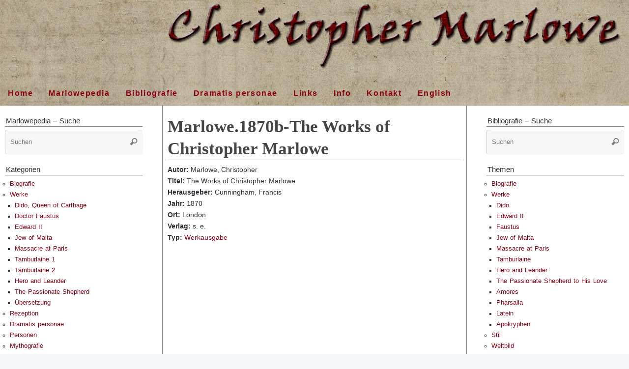

--- FILE ---
content_type: text/html; charset=UTF-8
request_url: https://marlowe.at/literatur/marlowe-1870b-the-works-of-christopher-marlowe/
body_size: 16274
content:
<!DOCTYPE html>
<html lang="de" prefix="og: https://ogp.me/ns#">
<head>
<meta name="viewport" content="width=device-width, user-scalable=yes, initial-scale=1.0, minimum-scale=1.0, maximum-scale=3.0">
<meta http-equiv="Content-Type" content="text/html; charset=UTF-8" />
<link rel="profile" href="http://gmpg.org/xfn/11" />
<link rel="pingback" href="https://marlowe.at/xmlrpc.php" />

<!-- Suchmaschinen-Optimierung durch Rank Math PRO - https://rankmath.com/ -->
<title>Marlowe, Christopher. The Works of Christopher Marlowe. Edited by Francis Cunningham, s. e., 1870.</title>
<meta name="description" content="Marlowe, Christopher. The Works of Christopher Marlowe. Edited by Francis Cunningham, s. e., 1870."/>
<meta name="robots" content="follow, index, max-snippet:-1, max-video-preview:-1, max-image-preview:large"/>
<link rel="canonical" href="https://marlowe.at/literatur/marlowe-1870b-the-works-of-christopher-marlowe/" />
<meta property="og:locale" content="de_DE" />
<meta property="og:type" content="article" />
<meta property="og:title" content="Marlowe, Christopher. The Works of Christopher Marlowe. Edited by Francis Cunningham, s. e., 1870." />
<meta property="og:description" content="Marlowe, Christopher. The Works of Christopher Marlowe. Edited by Francis Cunningham, s. e., 1870." />
<meta property="og:url" content="https://marlowe.at/literatur/marlowe-1870b-the-works-of-christopher-marlowe/" />
<meta property="og:site_name" content="Christopher Marlowe - Leben - Werk - Bibliografie" />
<meta name="twitter:card" content="summary_large_image" />
<meta name="twitter:title" content="Marlowe, Christopher. The Works of Christopher Marlowe. Edited by Francis Cunningham, s. e., 1870." />
<meta name="twitter:description" content="Marlowe, Christopher. The Works of Christopher Marlowe. Edited by Francis Cunningham, s. e., 1870." />
<!-- /Rank Math WordPress SEO Plugin -->

<link rel="alternate" type="application/rss+xml" title="Christopher Marlowe &raquo; Feed" href="https://marlowe.at/feed/" />
<link rel="alternate" type="application/rss+xml" title="Christopher Marlowe &raquo; Kommentar-Feed" href="https://marlowe.at/comments/feed/" />
<script type="text/javascript" id="wpp-js" src="https://marlowe.at/wp-content/plugins/wordpress-popular-posts/assets/js/wpp.min.js?ver=7.3.6" data-sampling="0" data-sampling-rate="100" data-api-url="https://marlowe.at/wp-json/wordpress-popular-posts" data-post-id="13752" data-token="b39717bc09" data-lang="0" data-debug="0"></script>
<link rel="alternate" type="application/rss+xml" title="Christopher Marlowe &raquo; Kommentar-Feed zu Marlowe.1870b-The Works of Christopher Marlowe" href="https://marlowe.at/literatur/marlowe-1870b-the-works-of-christopher-marlowe/feed/" />
<link rel="alternate" title="oEmbed (JSON)" type="application/json+oembed" href="https://marlowe.at/wp-json/oembed/1.0/embed?url=https%3A%2F%2Fmarlowe.at%2Fliteratur%2Fmarlowe-1870b-the-works-of-christopher-marlowe%2F" />
<link rel="alternate" title="oEmbed (XML)" type="text/xml+oembed" href="https://marlowe.at/wp-json/oembed/1.0/embed?url=https%3A%2F%2Fmarlowe.at%2Fliteratur%2Fmarlowe-1870b-the-works-of-christopher-marlowe%2F&#038;format=xml" />
<style id='wp-img-auto-sizes-contain-inline-css' type='text/css'>
img:is([sizes=auto i],[sizes^="auto," i]){contain-intrinsic-size:3000px 1500px}
/*# sourceURL=wp-img-auto-sizes-contain-inline-css */
</style>
<style id='wp-emoji-styles-inline-css' type='text/css'>

	img.wp-smiley, img.emoji {
		display: inline !important;
		border: none !important;
		box-shadow: none !important;
		height: 1em !important;
		width: 1em !important;
		margin: 0 0.07em !important;
		vertical-align: -0.1em !important;
		background: none !important;
		padding: 0 !important;
	}
/*# sourceURL=wp-emoji-styles-inline-css */
</style>
<style id='wp-block-library-inline-css' type='text/css'>
:root{--wp-block-synced-color:#7a00df;--wp-block-synced-color--rgb:122,0,223;--wp-bound-block-color:var(--wp-block-synced-color);--wp-editor-canvas-background:#ddd;--wp-admin-theme-color:#007cba;--wp-admin-theme-color--rgb:0,124,186;--wp-admin-theme-color-darker-10:#006ba1;--wp-admin-theme-color-darker-10--rgb:0,107,160.5;--wp-admin-theme-color-darker-20:#005a87;--wp-admin-theme-color-darker-20--rgb:0,90,135;--wp-admin-border-width-focus:2px}@media (min-resolution:192dpi){:root{--wp-admin-border-width-focus:1.5px}}.wp-element-button{cursor:pointer}:root .has-very-light-gray-background-color{background-color:#eee}:root .has-very-dark-gray-background-color{background-color:#313131}:root .has-very-light-gray-color{color:#eee}:root .has-very-dark-gray-color{color:#313131}:root .has-vivid-green-cyan-to-vivid-cyan-blue-gradient-background{background:linear-gradient(135deg,#00d084,#0693e3)}:root .has-purple-crush-gradient-background{background:linear-gradient(135deg,#34e2e4,#4721fb 50%,#ab1dfe)}:root .has-hazy-dawn-gradient-background{background:linear-gradient(135deg,#faaca8,#dad0ec)}:root .has-subdued-olive-gradient-background{background:linear-gradient(135deg,#fafae1,#67a671)}:root .has-atomic-cream-gradient-background{background:linear-gradient(135deg,#fdd79a,#004a59)}:root .has-nightshade-gradient-background{background:linear-gradient(135deg,#330968,#31cdcf)}:root .has-midnight-gradient-background{background:linear-gradient(135deg,#020381,#2874fc)}:root{--wp--preset--font-size--normal:16px;--wp--preset--font-size--huge:42px}.has-regular-font-size{font-size:1em}.has-larger-font-size{font-size:2.625em}.has-normal-font-size{font-size:var(--wp--preset--font-size--normal)}.has-huge-font-size{font-size:var(--wp--preset--font-size--huge)}.has-text-align-center{text-align:center}.has-text-align-left{text-align:left}.has-text-align-right{text-align:right}.has-fit-text{white-space:nowrap!important}#end-resizable-editor-section{display:none}.aligncenter{clear:both}.items-justified-left{justify-content:flex-start}.items-justified-center{justify-content:center}.items-justified-right{justify-content:flex-end}.items-justified-space-between{justify-content:space-between}.screen-reader-text{border:0;clip-path:inset(50%);height:1px;margin:-1px;overflow:hidden;padding:0;position:absolute;width:1px;word-wrap:normal!important}.screen-reader-text:focus{background-color:#ddd;clip-path:none;color:#444;display:block;font-size:1em;height:auto;left:5px;line-height:normal;padding:15px 23px 14px;text-decoration:none;top:5px;width:auto;z-index:100000}html :where(.has-border-color){border-style:solid}html :where([style*=border-top-color]){border-top-style:solid}html :where([style*=border-right-color]){border-right-style:solid}html :where([style*=border-bottom-color]){border-bottom-style:solid}html :where([style*=border-left-color]){border-left-style:solid}html :where([style*=border-width]){border-style:solid}html :where([style*=border-top-width]){border-top-style:solid}html :where([style*=border-right-width]){border-right-style:solid}html :where([style*=border-bottom-width]){border-bottom-style:solid}html :where([style*=border-left-width]){border-left-style:solid}html :where(img[class*=wp-image-]){height:auto;max-width:100%}:where(figure){margin:0 0 1em}html :where(.is-position-sticky){--wp-admin--admin-bar--position-offset:var(--wp-admin--admin-bar--height,0px)}@media screen and (max-width:600px){html :where(.is-position-sticky){--wp-admin--admin-bar--position-offset:0px}}

/*# sourceURL=wp-block-library-inline-css */
</style><style id='global-styles-inline-css' type='text/css'>
:root{--wp--preset--aspect-ratio--square: 1;--wp--preset--aspect-ratio--4-3: 4/3;--wp--preset--aspect-ratio--3-4: 3/4;--wp--preset--aspect-ratio--3-2: 3/2;--wp--preset--aspect-ratio--2-3: 2/3;--wp--preset--aspect-ratio--16-9: 16/9;--wp--preset--aspect-ratio--9-16: 9/16;--wp--preset--color--black: #000000;--wp--preset--color--cyan-bluish-gray: #abb8c3;--wp--preset--color--white: #ffffff;--wp--preset--color--pale-pink: #f78da7;--wp--preset--color--vivid-red: #cf2e2e;--wp--preset--color--luminous-vivid-orange: #ff6900;--wp--preset--color--luminous-vivid-amber: #fcb900;--wp--preset--color--light-green-cyan: #7bdcb5;--wp--preset--color--vivid-green-cyan: #00d084;--wp--preset--color--pale-cyan-blue: #8ed1fc;--wp--preset--color--vivid-cyan-blue: #0693e3;--wp--preset--color--vivid-purple: #9b51e0;--wp--preset--gradient--vivid-cyan-blue-to-vivid-purple: linear-gradient(135deg,rgb(6,147,227) 0%,rgb(155,81,224) 100%);--wp--preset--gradient--light-green-cyan-to-vivid-green-cyan: linear-gradient(135deg,rgb(122,220,180) 0%,rgb(0,208,130) 100%);--wp--preset--gradient--luminous-vivid-amber-to-luminous-vivid-orange: linear-gradient(135deg,rgb(252,185,0) 0%,rgb(255,105,0) 100%);--wp--preset--gradient--luminous-vivid-orange-to-vivid-red: linear-gradient(135deg,rgb(255,105,0) 0%,rgb(207,46,46) 100%);--wp--preset--gradient--very-light-gray-to-cyan-bluish-gray: linear-gradient(135deg,rgb(238,238,238) 0%,rgb(169,184,195) 100%);--wp--preset--gradient--cool-to-warm-spectrum: linear-gradient(135deg,rgb(74,234,220) 0%,rgb(151,120,209) 20%,rgb(207,42,186) 40%,rgb(238,44,130) 60%,rgb(251,105,98) 80%,rgb(254,248,76) 100%);--wp--preset--gradient--blush-light-purple: linear-gradient(135deg,rgb(255,206,236) 0%,rgb(152,150,240) 100%);--wp--preset--gradient--blush-bordeaux: linear-gradient(135deg,rgb(254,205,165) 0%,rgb(254,45,45) 50%,rgb(107,0,62) 100%);--wp--preset--gradient--luminous-dusk: linear-gradient(135deg,rgb(255,203,112) 0%,rgb(199,81,192) 50%,rgb(65,88,208) 100%);--wp--preset--gradient--pale-ocean: linear-gradient(135deg,rgb(255,245,203) 0%,rgb(182,227,212) 50%,rgb(51,167,181) 100%);--wp--preset--gradient--electric-grass: linear-gradient(135deg,rgb(202,248,128) 0%,rgb(113,206,126) 100%);--wp--preset--gradient--midnight: linear-gradient(135deg,rgb(2,3,129) 0%,rgb(40,116,252) 100%);--wp--preset--font-size--small: 13px;--wp--preset--font-size--medium: 20px;--wp--preset--font-size--large: 36px;--wp--preset--font-size--x-large: 42px;--wp--preset--spacing--20: 0.44rem;--wp--preset--spacing--30: 0.67rem;--wp--preset--spacing--40: 1rem;--wp--preset--spacing--50: 1.5rem;--wp--preset--spacing--60: 2.25rem;--wp--preset--spacing--70: 3.38rem;--wp--preset--spacing--80: 5.06rem;--wp--preset--shadow--natural: 6px 6px 9px rgba(0, 0, 0, 0.2);--wp--preset--shadow--deep: 12px 12px 50px rgba(0, 0, 0, 0.4);--wp--preset--shadow--sharp: 6px 6px 0px rgba(0, 0, 0, 0.2);--wp--preset--shadow--outlined: 6px 6px 0px -3px rgb(255, 255, 255), 6px 6px rgb(0, 0, 0);--wp--preset--shadow--crisp: 6px 6px 0px rgb(0, 0, 0);}:where(.is-layout-flex){gap: 0.5em;}:where(.is-layout-grid){gap: 0.5em;}body .is-layout-flex{display: flex;}.is-layout-flex{flex-wrap: wrap;align-items: center;}.is-layout-flex > :is(*, div){margin: 0;}body .is-layout-grid{display: grid;}.is-layout-grid > :is(*, div){margin: 0;}:where(.wp-block-columns.is-layout-flex){gap: 2em;}:where(.wp-block-columns.is-layout-grid){gap: 2em;}:where(.wp-block-post-template.is-layout-flex){gap: 1.25em;}:where(.wp-block-post-template.is-layout-grid){gap: 1.25em;}.has-black-color{color: var(--wp--preset--color--black) !important;}.has-cyan-bluish-gray-color{color: var(--wp--preset--color--cyan-bluish-gray) !important;}.has-white-color{color: var(--wp--preset--color--white) !important;}.has-pale-pink-color{color: var(--wp--preset--color--pale-pink) !important;}.has-vivid-red-color{color: var(--wp--preset--color--vivid-red) !important;}.has-luminous-vivid-orange-color{color: var(--wp--preset--color--luminous-vivid-orange) !important;}.has-luminous-vivid-amber-color{color: var(--wp--preset--color--luminous-vivid-amber) !important;}.has-light-green-cyan-color{color: var(--wp--preset--color--light-green-cyan) !important;}.has-vivid-green-cyan-color{color: var(--wp--preset--color--vivid-green-cyan) !important;}.has-pale-cyan-blue-color{color: var(--wp--preset--color--pale-cyan-blue) !important;}.has-vivid-cyan-blue-color{color: var(--wp--preset--color--vivid-cyan-blue) !important;}.has-vivid-purple-color{color: var(--wp--preset--color--vivid-purple) !important;}.has-black-background-color{background-color: var(--wp--preset--color--black) !important;}.has-cyan-bluish-gray-background-color{background-color: var(--wp--preset--color--cyan-bluish-gray) !important;}.has-white-background-color{background-color: var(--wp--preset--color--white) !important;}.has-pale-pink-background-color{background-color: var(--wp--preset--color--pale-pink) !important;}.has-vivid-red-background-color{background-color: var(--wp--preset--color--vivid-red) !important;}.has-luminous-vivid-orange-background-color{background-color: var(--wp--preset--color--luminous-vivid-orange) !important;}.has-luminous-vivid-amber-background-color{background-color: var(--wp--preset--color--luminous-vivid-amber) !important;}.has-light-green-cyan-background-color{background-color: var(--wp--preset--color--light-green-cyan) !important;}.has-vivid-green-cyan-background-color{background-color: var(--wp--preset--color--vivid-green-cyan) !important;}.has-pale-cyan-blue-background-color{background-color: var(--wp--preset--color--pale-cyan-blue) !important;}.has-vivid-cyan-blue-background-color{background-color: var(--wp--preset--color--vivid-cyan-blue) !important;}.has-vivid-purple-background-color{background-color: var(--wp--preset--color--vivid-purple) !important;}.has-black-border-color{border-color: var(--wp--preset--color--black) !important;}.has-cyan-bluish-gray-border-color{border-color: var(--wp--preset--color--cyan-bluish-gray) !important;}.has-white-border-color{border-color: var(--wp--preset--color--white) !important;}.has-pale-pink-border-color{border-color: var(--wp--preset--color--pale-pink) !important;}.has-vivid-red-border-color{border-color: var(--wp--preset--color--vivid-red) !important;}.has-luminous-vivid-orange-border-color{border-color: var(--wp--preset--color--luminous-vivid-orange) !important;}.has-luminous-vivid-amber-border-color{border-color: var(--wp--preset--color--luminous-vivid-amber) !important;}.has-light-green-cyan-border-color{border-color: var(--wp--preset--color--light-green-cyan) !important;}.has-vivid-green-cyan-border-color{border-color: var(--wp--preset--color--vivid-green-cyan) !important;}.has-pale-cyan-blue-border-color{border-color: var(--wp--preset--color--pale-cyan-blue) !important;}.has-vivid-cyan-blue-border-color{border-color: var(--wp--preset--color--vivid-cyan-blue) !important;}.has-vivid-purple-border-color{border-color: var(--wp--preset--color--vivid-purple) !important;}.has-vivid-cyan-blue-to-vivid-purple-gradient-background{background: var(--wp--preset--gradient--vivid-cyan-blue-to-vivid-purple) !important;}.has-light-green-cyan-to-vivid-green-cyan-gradient-background{background: var(--wp--preset--gradient--light-green-cyan-to-vivid-green-cyan) !important;}.has-luminous-vivid-amber-to-luminous-vivid-orange-gradient-background{background: var(--wp--preset--gradient--luminous-vivid-amber-to-luminous-vivid-orange) !important;}.has-luminous-vivid-orange-to-vivid-red-gradient-background{background: var(--wp--preset--gradient--luminous-vivid-orange-to-vivid-red) !important;}.has-very-light-gray-to-cyan-bluish-gray-gradient-background{background: var(--wp--preset--gradient--very-light-gray-to-cyan-bluish-gray) !important;}.has-cool-to-warm-spectrum-gradient-background{background: var(--wp--preset--gradient--cool-to-warm-spectrum) !important;}.has-blush-light-purple-gradient-background{background: var(--wp--preset--gradient--blush-light-purple) !important;}.has-blush-bordeaux-gradient-background{background: var(--wp--preset--gradient--blush-bordeaux) !important;}.has-luminous-dusk-gradient-background{background: var(--wp--preset--gradient--luminous-dusk) !important;}.has-pale-ocean-gradient-background{background: var(--wp--preset--gradient--pale-ocean) !important;}.has-electric-grass-gradient-background{background: var(--wp--preset--gradient--electric-grass) !important;}.has-midnight-gradient-background{background: var(--wp--preset--gradient--midnight) !important;}.has-small-font-size{font-size: var(--wp--preset--font-size--small) !important;}.has-medium-font-size{font-size: var(--wp--preset--font-size--medium) !important;}.has-large-font-size{font-size: var(--wp--preset--font-size--large) !important;}.has-x-large-font-size{font-size: var(--wp--preset--font-size--x-large) !important;}
/*# sourceURL=global-styles-inline-css */
</style>

<style id='classic-theme-styles-inline-css' type='text/css'>
/*! This file is auto-generated */
.wp-block-button__link{color:#fff;background-color:#32373c;border-radius:9999px;box-shadow:none;text-decoration:none;padding:calc(.667em + 2px) calc(1.333em + 2px);font-size:1.125em}.wp-block-file__button{background:#32373c;color:#fff;text-decoration:none}
/*# sourceURL=/wp-includes/css/classic-themes.min.css */
</style>
<link rel='stylesheet' id='contact-form-7-css' href='https://marlowe.at/wp-content/plugins/contact-form-7/includes/css/styles.css?ver=6.1.4' type='text/css' media='all' />
<link rel='stylesheet' id='eeb-css-frontend-css' href='https://marlowe.at/wp-content/plugins/email-encoder-bundle/assets/css/style.css?ver=54d4eedc552c499c4a8d6b89c23d3df1' type='text/css' media='all' />
<link rel='stylesheet' id='wordpress-popular-posts-css-css' href='https://marlowe.at/wp-content/plugins/wordpress-popular-posts/assets/css/wpp.css?ver=7.3.6' type='text/css' media='all' />
<link rel='stylesheet' id='parent-style-css' href='https://marlowe.at/wp-content/themes/tempera/style.css?ver=6.9' type='text/css' media='all' />
<link rel='stylesheet' id='tempera-fonts-css' href='https://marlowe.at/wp-content/themes/tempera/fonts/fontfaces.css?ver=1.8.4' type='text/css' media='all' />
<link rel='stylesheet' id='tempera-style-css' href='https://marlowe.at/wp-content/themes/child-tempera/style.css?ver=1.8.4' type='text/css' media='all' />
<style id='tempera-style-inline-css' type='text/css'>
#header, #main, #topbar-inner { max-width: 1600px; } #container.one-column { } #container.two-columns-right #secondary { width:600px; float:right; } #container.two-columns-right #content { width:calc(100% - 630px); float:left; } #container.two-columns-left #primary { width:600px; float:left; } #container.two-columns-left #content { width:calc(100% - 630px); float:right; } #container.three-columns-right .sidey { width:300px; float:left; } #container.three-columns-right #primary { margin-left:15px; margin-right:15px; } #container.three-columns-right #content { width: calc(100% - 630px); float:left;} #container.three-columns-left .sidey { width:300px; float:left; } #container.three-columns-left #secondary {margin-left:15px; margin-right:15px; } #container.three-columns-left #content { width: calc(100% - 630px); float:right; } #container.three-columns-sided .sidey { width:300px; float:left; } #container.three-columns-sided #secondary { float:right; } #container.three-columns-sided #content { width: calc(100% - 660px); float:right; margin: 0 330px 0 -1600px; } body { font-family: "Helvetica Neue", Arial, Helvetica, sans-serif; } #content h1.entry-title a, #content h2.entry-title a, #content h1.entry-title , #content h2.entry-title { font-family: "Helvetica Neue", Arial, Helvetica, sans-serif; } .widget-title, .widget-title a { font-family: "Helvetica Neue", Arial, Helvetica, sans-serif; } .entry-content h1, .entry-content h2, .entry-content h3, .entry-content h4, .entry-content h5, .entry-content h6, #comments #reply-title, .nivo-caption h2, #front-text1 h2, #front-text2 h2, .column-header-image, .column-header-noimage { font-family: "Helvetica Neue", Arial, Helvetica, sans-serif; } #site-title span a { font-family: "Helvetica Neue", Arial, Helvetica, sans-serif; } #access ul li a, #access ul li a span { font-family: "Helvetica Neue", Arial, Helvetica, sans-serif; } body { color: #2e3338; background-color: #f5f6f8 } a { color: #8c0012; } a:hover,.entry-meta span a:hover, .comments-link a:hover { color: #705cdf; } #header { background-color: #ffffff; } #site-title span a { color:#111; } #site-description { color:#444444; } .socials a { background-color: #444444; } .socials .socials-hover { background-color: #666666; } /* Main menu top level */ #access a, #nav-toggle span, li.menu-main-search .searchform input[type="search"] { color: #EEEEEE; } li.menu-main-search .searchform input[type="search"] { background-color: #4b4b4b; border-left-color: #151515; } #access, #nav-toggle {background-color: #333333; } #access > .menu > ul > li > a > span { border-color: #151515; -webkit-box-shadow: 1px 0 0 #4b4b4b; box-shadow: 1px 0 0 #4b4b4b; } /*.rtl #access > .menu > ul > li > a > span { -webkit-box-shadow: -1px 0 0 #4b4b4b; box-shadow: -1px 0 0 #4b4b4b; } */ #access a:hover {background-color: #404040; } #access ul li.current_page_item > a, #access ul li.current-menu-item > a, #access ul li.current_page_ancestor > a, #access ul li.current-menu-ancestor > a { background-color: #404040; } /* Main menu Submenus */ #access > .menu > ul > li > ul:before {border-bottom-color:#555555;} #access ul ul ul li:first-child:before { border-right-color:#555555;} #access ul ul li { background-color:#555555; border-top-color:#636363; border-bottom-color:#4a4a4a} #access ul ul li a{color:#EEEEEE} #access ul ul li a:hover{background:#636363} #access ul ul li.current_page_item > a, #access ul ul li.current-menu-item > a, #access ul ul li.current_page_ancestor > a, #access ul ul li.current-menu-ancestor > a { background-color:#636363; } #topbar { background-color: #333333;border-bottom-color:#5b5b5b; box-shadow:3px 0 3px #0b0b0b; } .topmenu ul li a, .topmenu .searchsubmit { color: #EEEEEE; } .topmenu ul li a:hover, .topmenu .searchform input[type="search"] { color: #FFFFFF; border-bottom-color: rgba( 17,17,17, 0.5); } #main { background-color: #ffffff; } #author-info, #entry-author-info, #content .page-title { border-color: #111; background: #F7F7F7; } #entry-author-info #author-avatar, #author-info #author-avatar { border-color: #EEEEEE; } .sidey .widget-container { color: #333333; ; } .sidey .widget-title { color: #FFFFFF; ;} .sidey .widget-container a {} .sidey .widget-container a:hover {} .entry-content h1, .entry-content h2, .entry-content h3, .entry-content h4, .entry-content h5, .entry-content h6 { color: #444444; } .sticky .entry-header {border-color:#111 } .entry-title, .entry-title a { color: #444444; } .entry-title a:hover { color: #000000; } #content span.entry-format { color: #EEEEEE; background-color: #333333; } #footer { color: #AAAAAA; ; } #footer2 { color: #AAAAAA; background-color: #EEE; } #footer a { ; } #footer a:hover { ; } #footer2 a, .footermenu ul li:after { ; } #footer2 a:hover { ; } #footer .widget-container { color: #333333; background-color: #f5f6f8; } #footer .widget-title { color: #FFFFFF; background-color: #444444;border-color:#1c1c1c } a.continue-reading-link, #cryout_ajax_more_trigger { color:#EEEEEE; background:#333333; border-bottom-color:#111; } a.continue-reading-link:hover { border-bottom-color:#666; } a.continue-reading-link i.crycon-right-dir {color:#111} a.continue-reading-link:hover i.crycon-right-dir {color:#666} .page-link a, .page-link > span > em {border-color:#CCCCCC} .columnmore a {background:#111;color:#F7F7F7} .columnmore a:hover {background:#666;} .button, #respond .form-submit input#submit, input[type="submit"], input[type="reset"] { background-color: #111; } .button:hover, #respond .form-submit input#submit:hover { background-color: #666; } .entry-content tr th, .entry-content thead th { color: #444444; } .entry-content table, .entry-content fieldset, .entry-content tr td, .entry-content tr th, .entry-content thead th { border-color: #CCCCCC; } .entry-content tr.even td { background-color: #F7F7F7 !important; } hr { border-color: #CCCCCC; } input[type="text"], input[type="password"], input[type="email"], textarea, select, input[type="color"],input[type="date"],input[type="datetime"],input[type="datetime-local"],input[type="month"],input[type="number"],input[type="range"], input[type="search"],input[type="tel"],input[type="time"],input[type="url"],input[type="week"] { background-color: #F7F7F7; border-color: #CCCCCC #EEEEEE #EEEEEE #CCCCCC; color: #2e3338; } input[type="submit"], input[type="reset"] { color: #ffffff; background-color: #111; } input[type="text"]:hover, input[type="password"]:hover, input[type="email"]:hover, textarea:hover, input[type="color"]:hover, input[type="date"]:hover, input[type="datetime"]:hover, input[type="datetime-local"]:hover, input[type="month"]:hover, input[type="number"]:hover, input[type="range"]:hover, input[type="search"]:hover, input[type="tel"]:hover, input[type="time"]:hover, input[type="url"]:hover, input[type="week"]:hover { background-color: rgba(247,247,247,0.4); } .entry-content pre { border-color: #CCCCCC; border-bottom-color:#111;} .entry-content code { background-color:#F7F7F7;} .entry-content blockquote { border-color: #EEEEEE; } abbr, acronym { border-color: #2e3338; } .comment-meta a { color: #2e3338; } #respond .form-allowed-tags { color: #999999; } .entry-meta .crycon-metas:before {color:#CCC;} .entry-meta span a, .comments-link a, .entry-meta {color:#CCC;} .entry-meta span a:hover, .comments-link a:hover {} .nav-next a:hover {} .nav-previous a:hover { } .pagination { border-color:#ededed;} .pagination span, .pagination a { background:#F7F7F7; border-left-color:#dddddd; border-right-color:#ffffff; } .pagination a:hover { background: #ffffff; } #searchform input[type="text"] {color:#999999;} .caption-accented .wp-caption { background-color:rgba(17,17,17,0.8); color:#ffffff} .tempera-image-one .entry-content img[class*='align'], .tempera-image-one .entry-summary img[class*='align'], .tempera-image-two .entry-content img[class*='align'], .tempera-image-two .entry-summary img[class*='align'], .tempera-image-one .entry-content [class*='wp-block'][class*='align'] img, .tempera-image-one .entry-summary [class*='wp-block'][class*='align'] img, .tempera-image-two .entry-content [class*='wp-block'][class*='align'] img, .tempera-image-two .entry-summary [class*='wp-block'][class*='align'] img { border-color:#111;} html { font-size:14px; line-height:1.7; } .entry-content, .entry-summary, #frontpage blockquote { text-align:inherit; } .entry-content, .entry-summary, .widget-area { word-spacing: 1px; ; } #content h1.entry-title, #content h2.entry-title { font-size:30px ;} .widget-title, .widget-title a { font-size:14px ;} h1 { font-size: 2.105em; } h2 { font-size: 1.835em; } h3 { font-size: 1.565em; } h4 { font-size: 1.295em; } h5 { font-size: 1.025em; } h6 { font-size: 0.755em; } #site-title { font-size:34px ;} #access ul li a, li.menu-main-search .searchform input[type="search"] { font-size:16px ;} #respond .form-allowed-tags { display:none;} .nocomments, .nocomments2 {display:none;} .comments-link span { display:none;} .entry-content table, .entry-content tr th, .entry-content tr td { border: none; } .entry-content tr, .entry-content tr th, .entry-content thead th { background: none; } #header-container > div { margin:40px 0 0 0px;} .entry-content p, .entry-content ul, .entry-content ol, .entry-content dd, .entry-content pre, .entry-content hr, .entry-summary p, .commentlist p { margin-bottom: 1.0em; } #toTop {background:#ffffff;margin-left:1750px;} #toTop:hover .crycon-back2top:before {color:#666;} @media (max-width: 1645px) { #footer2 #toTop { position: relative; margin-left: auto !important; margin-right: auto !important; bottom: 0; display: block; width: 45px; border-radius: 4px 4px 0 0; opacity: 1; } } #main {margin-top:10px; } #forbottom {margin-left: 30px; margin-right: 30px;} #header-widget-area { width: 33%; } #branding { height:140px; } 
.wp-caption > a { display: inline-block; }
/*# sourceURL=tempera-style-inline-css */
</style>
<link rel='stylesheet' id='tempera-mobile-css' href='https://marlowe.at/wp-content/themes/tempera/styles/style-mobile.css?ver=1.8.4' type='text/css' media='all' />
<script type="text/javascript" src="https://marlowe.at/wp-includes/js/jquery/jquery.min.js?ver=3.7.1" id="jquery-core-js"></script>
<script type="text/javascript" src="https://marlowe.at/wp-includes/js/jquery/jquery-migrate.min.js?ver=3.4.1" id="jquery-migrate-js"></script>
<script type="text/javascript" src="https://marlowe.at/wp-content/plugins/email-encoder-bundle/assets/js/custom.js?ver=2c542c9989f589cd5318f5cef6a9ecd7" id="eeb-js-frontend-js"></script>
<link rel="https://api.w.org/" href="https://marlowe.at/wp-json/" /><link rel="EditURI" type="application/rsd+xml" title="RSD" href="https://marlowe.at/xmlrpc.php?rsd" />
<meta name="generator" content="WordPress 6.9" />
<link rel='shortlink' href='https://marlowe.at/?p=13752' />
            <style id="wpp-loading-animation-styles">@-webkit-keyframes bgslide{from{background-position-x:0}to{background-position-x:-200%}}@keyframes bgslide{from{background-position-x:0}to{background-position-x:-200%}}.wpp-widget-block-placeholder,.wpp-shortcode-placeholder{margin:0 auto;width:60px;height:3px;background:#dd3737;background:linear-gradient(90deg,#dd3737 0%,#571313 10%,#dd3737 100%);background-size:200% auto;border-radius:3px;-webkit-animation:bgslide 1s infinite linear;animation:bgslide 1s infinite linear}</style>
            <style type="text/css" id="custom-background-css">
body.custom-background { background-image: url("https://marlowe.at/wp-content/uploads/bg.jpg"); background-position: left top; background-size: auto; background-repeat: repeat; background-attachment: scroll; }
</style>
	<link rel="icon" href="https://marlowe.at/wp-content/uploads/cropped-favicon-32x32.png" sizes="32x32" />
<link rel="icon" href="https://marlowe.at/wp-content/uploads/cropped-favicon-192x192.png" sizes="192x192" />
<link rel="apple-touch-icon" href="https://marlowe.at/wp-content/uploads/cropped-favicon-180x180.png" />
<meta name="msapplication-TileImage" content="https://marlowe.at/wp-content/uploads/cropped-favicon-270x270.png" />
	<!--[if lt IE 9]>
	<script>
	document.createElement('header');
	document.createElement('nav');
	document.createElement('section');
	document.createElement('article');
	document.createElement('aside');
	document.createElement('footer');
	</script>
	<![endif]-->
			<style type="text/css" id="wp-custom-css">
			/*Stationer's Register Jew of MALTA*/

.entry-content table.tg
{margin-left: auto;
	margin-right: auto;
width:77%;}
.entry-content table.tg th.tg-c3ow
{border-style: none;
text-align: center;
font-weight: normal;
}
.entry-content table.tg td.tg-0pky
{border-style: none;}

/*Tabelle Fiktion-Literatur*/

.entry-content table.tg-fikt
{border-style: solid;
	border-width: 1px;
}

.entry-content table.tg-fikt th
{border-style: solid;
	border-width: 1px;
}

.entry-content table.tg-fikt td
{border-style: solid;
	border-width: 1px;
}
/**********************/

.entry-content table.tg
{margin-left: auto;
	margin-right: auto;
width:74%;}
.entry-content table.tg th.tg-baqh
{border-style: none;
text-align: center;
font-weight: normal;
}
.entry-content table.tg td.tg-0lax
{border-style: none;
vertical-align:top
}

/********************/
.wpcf7-form-control.has-spinner.wpcf7-submit {background-color:#8c0012;border-radius: 4px; padding: 0.75em 1.5em;letter-spacing: .5px; border:none; display: block; margin-left:auto; margin-right: auto;}

#respond .form-submit input#submit {background-color:#8c0012;}
#respond .form-submit input#submit:hover {background-color: #705cdf;}

/********************/
/* Blendet Header aus 
#header 
	{display: none;}*/

/*Blendet Titel der Startseite Deutsch aus*/
#post-7702 .entry-title
{
	display: none;
}

/*Blendet Titel der Startseite Englisch aus*/
#post-19502 .entry-title
{
	display: none;
}


#titel_1
{
	text-align: center;
	font-size: 1.7em;
}

#titel_2
{
	text-align: center;
	font-size: 5em;
	color:#8c0012;
	margin-bottom: 10px;
	font-weight: bold;
}

.animated {
	-webkit-animation-duration: 3s;
	animation-duration: 3s;
	-webkit-animation-fill-mode: both;
	animation-fill-mode: both;
	-webkit-animation-timing-function: linear;
	animation-timing-function: linear;
}

@-webkit-keyframes zoomIn {
    0% {
        opacity: 0;
        -webkit-transform: scale3d(.3, .3, .3);
        transform: scale3d(.3, .3, .3)
    }
    50% {
       opacity: 1
    }
}
@keyframes zoomIn {
    0% {
        opacity: 0;
        -webkit-transform: scale3d(.3, .3, .3);
        transform: scale3d(.3, .3, .3)
    }
    50% {
        opacity: 1
    }
}
.zoomIn {
    -webkit-animation-name: zoomIn;
    animation-name: zoomIn
}


#titel_3
{
	font-size: 1.2em;
	padding-left: 20px;
	padding-right: 20px;
	margin-bottom: 20px;
}

#post-7702 hr
{
	 border-top: 1px solid #8c0012;
	margin-left: 100px;
margin-right: 100px;
	margin-bottom: 40px;
}
 
/*NAVIGATION*/

/*Blendet NAvigation oben aus
 * #access
{display: none;
}*/

#access 
{
	background-image:url("https://marlowe.at/wp-content/uploads/papier2.jpg");
	padding-top:25px;


}
#access, #nav-toggle
{
	background-color:transparent;
}

#access a, #nav-toggle span, ul.prime_nav li
{
	color: #8c0012;
	font-weight: bold;
	letter-spacing: 0.1em;
} 

#access > .menu > ul > li > a > span
{
	border: none;
	border-color: none;
	box-shadow: none;
}

#access ul li.current_page_item > a:hover, #access ul li.current-menu-item > a:hover, #access ul li.current_page_ancestor > a:hover, #access ul li.current-menu-ancestor > a:hover

#access ul li.current_page_item > a, #access ul li.current-menu-item > a, #access ul li.current_page_ancestor > a, #access ul li.current-menu-ancestor > a
{background-color:#ffffff;}


#access ul li a:hover
{
  background-color: #ffffff;
}


/* schiebt ganzen Inhalt nach oben */
#main 
	{	margin-top:0px;
		}

/*----------INHALT----------*/

/* positioniert Inhalt (Innenabstand), fügt linien rechts und links hinzu und ändert Hintergrundfarbe*/
#container.three-columns-sided #content 
	{border-right-width: 1px;
	border-left-width: 1px;
	border-style: solid;
	border-color: grey;
	padding-top: 20px;
	padding-bottom: 10px;
	padding-left:10px;
	padding-right:10px;
	-moz-box-sizing:border-box;
	-webkit-box-sizing:border-box;
	box-sizing:border-box;
/*background-color: whitesmoke;*/

  min-height: 110vh;
}
  

/*verringert Abstand zwischen Ende des Inhalts und Social Media Links und nächstem Beitrag */
div.post
	{margin-bottom:10px;}

/*----------TEXT----------*/

/* schiebt Text oben näher an Beitragstitel */
.single .entry-title + .entry-meta 	{margin-bottom: 0;}

/*Formatiert Seitenüberschrift in Suchergebnissen und Kategorieseiten*/
#content .page-title
	{font-family: serif;
	font-size: 2em;
		font-weight: bold;
	line-height: 1.3;
	margin-bottom: 0.25em;
		padding: 0px;
border-left: none;
	border-bottom-color: rgb(162, 169, 177);
	border-bottom-style: solid;
	border-bottom-width: 1px;
		background: none;}


/* Formatiert Überschrift */
#content h1.entry-title a, #content h2.entry-title a, #content h1.entry-title, #content h2.entry-title 
	{font-family: serif;
	font-size: 2.5em;
		font-weight: bold;
	line-height: 1.3;
	margin-bottom: 0.25em;
	padding: 0px;
	border-bottom-color: rgb(162, 169, 177);
	border-bottom-style: solid;
	border-bottom-width: 1px;}

/* Formatiert Überschrift h2 in Beiträgen */
.entry-content h2
	{font-family: serif;
	font-size: 1.8em;
		font-weight: bold;
	line-height: 1.3;
	margin-bottom: 0.25em;
	padding: 0px;
	border-bottom-color: rgb(162, 169, 177);
	border-bottom-style: solid;
	border-bottom-width: 1px;}

/* Formatiert Überschrift h3 in Beiträgen */
.entry-content h3
	{font-weight: bold;
		font-family: serif;
	font-size: 1.5em;
	line-height: 1.3;
	margin-bottom: 0.25em;
	padding: 0px;}

/* Formatiert Überschrift h3 in Beiträgen */
.entry-content h4 em
	{		font-family: serif;
		font-style:normal;
		font-style:normal;
			font-size: 1.1em;
	line-height: 1.3;
		}

.entry-content h4 
	{font-weight: bold;
		font-style:normal;
		font-family: serif;
	font-size: 1.3em;
	line-height: 1.3;
	margin-bottom: 0.5em;
	padding: 0em;}

/*wird benötigt, damit Akte und Szenen nicht im Inhaltsverzeichnis TAB aufscheinen*/
/* Formatiert Überschrift h5 in Beiträgen */
.entry-content h5
	{font-family: serif;
	font-size: 1.5em;
	line-height: 1.3;
	margin-bottom: 0.25em;
	padding: 0px;
	border-bottom-color: rgb(162, 169, 177);
	border-bottom-style: solid;
	border-bottom-width: 1px;}

/* Formatiert Überschrift h6 in Beiträgen */
.entry-content h6
	{font-size: 1.5em;
		font-family: serif;
	line-height: 1.3;
	margin-bottom: 0.25em;
	padding: 0px;}

/*Formatiert TOC */
#ez-toc-container.counter-flat ul, #ez-toc-container.counter-hierarchy ul, .ez-toc-widget-container.counter-flat ul, .ez-toc-widget-container.counter-hierarchy u
{font-size: 1em;}

/* FEHLT NOCH*/

#fehlt-noch
{
	text-align: center;
	font-size: 1.9em;
}

/* Formatiert Fußnoten */

.footnotes  ol
{
	column-count: 3;
	column-gap: 30px;
}

.footnotes footnotes-end-of-document ul li, .entry-content ol li
{
	font-size: 11px;
	margin: 0px;
 padding: 0px;
	line-height: 1.3
}

.footnotes footnotes-end-of-document ul li p, .entry-content ol li p
{
	font-size: 11px;
	margin: 0px;
 padding: 0px;
	line-height: 1.3
}

/* Formatierte nummerierte Liste im Text */
 ol.olnormal li
{
	font-size: 14px;
	line-height: 23px;
	font-weight: 500;
	margin-bottom: 0.2em;
word-spacing: 1px;
}

/* Formatiert Literaturangaben */

#refs
{
	text-indent: -3em;
	margin-left: 5em;
	margin-bottom: 6px;
	line-height: 1.2em;
	font-size: 0.9em
}
#refs div
{padding-bottom: 4px;}




/* Formatiert Zitat */

.entry-content blockquote::before
	{display: none}
.entry-content blockquote
	{display: block;
	padding: 6px 90px 10px 90px;
	margin: 0 auto;
	width: auto;
	font-style: normal;
  clear: both;
	float: none;
	font-weight: normal;
	border:none;
 font-size: 0.95em;} 

#content .entry-content blockquote p
{font-size: 1em;
line-height: 1.25em;
letter-spacing: 0.01em;
}
/* Links formatieren */
 
.wikilink-published
{
	a:hover: #705cdf;
color: #8c0012;	
}


/*Weiterlesen*/
a.continue-reading-link
{
	display: none;
	padding: 0px;
	background: none;
	border: none;
	font-weight: bold;	
	color: #8c0012;
	letter-spacing: 0px;
}

a.continue-reading-link i.crycon-right-dir
{
	
	color: #8c0012;
}
a.continue-reading-link:hover
{
	color: #705cdf;
}


/*KATEGORIE-Anzeige*/

.archive.category #main h2.entry-title 
{
	border-bottom:none;
	font-size: 2em;
}

/*SUCHE-Anzeige*/

#result h2.entry-title
{
	border-bottom:none;
	font-size: 1.5em;
}


/* formatiert Zeilenhöhe und Absatzabstand im Literaturverzeichnis */
.entry-content ul li
	{padding: 2px 0;
	line-height: 1.3em;}

/* Ändert Aufzählungszeichen im Literaturverzeichnis */
.entry-content ul > li 
	{list-style: square;}	

/* entfernt gestrichelte Line unter dem Beitragstext */
footer.entry-meta
	{background: none;}

/* fotmatiert Aktualisierugnsdatum*/
#aktualisiert 
	{font-size: 0.9em;
	line-height: 1em;
	color: #AAAAAA;}

/*------BILDER------*/

/* formatiert Bild Unterschrift*/
.caption-dark #content .wp-caption .wp-caption-text 
	{color: #333333;
	padding: 0px;
	background: none;
	text-shadow:none;
	position: relative;
	font-size:0.8em;
	line-height: 1.2em;}

/* entfernt Hover Effekt bei Bildern
#content .wp-caption img:hover
	{opacity: 1;}
img:hover 
	{opacity: 1;}*/

/* definiert oberen Abstand für Bilder im Fließtext */
p + .wp-caption
{margin-top: 20px;}


figure
{
justify-content: center; 

    align-items: center;
}

figcaption
{margin: 0em 1em 1em 1em;
	font-size:0.8em;
	line-height: 1.2em;
}

/*-----------SIDEBARS----------*/

/* verkleinert Außerenrand der Sidebars */
#forbottom 
	{margin-left: 0px;
	margin-right: 0px;}

/* Gibt Sidebars Innenabstände und definiert Weite */
#container.three-columns-sided .sidey 
	{padding-top: 20px;
	padding-left: 10px;
	padding-right: 10px;
	width: 300px;}

/*----------WIDGETS----------*/

/*formatiert Widget Titel*/
.sidey .widget-title
	{border-bottom: solid;
	border-bottom-width: 1px;
	border-color: grey;
	border-radius: 0px;
	background: none;
	color: #333333;
	padding: 0px 2px 0px 2px;
	font-size: 1.2em;
	text-align: left;
	margin-bottom: 6px;}

.widget-container
	{padding: 0px;
	border-right: 1px;
	font-size: 0.9em;
line-height: 1.75em;
}

/* verringert Abstand zwischen den Einträgen*/
.widget-container > ul > li
	{margin-bottom: 2px;
	text-indent: 0px;}

.widget-container.widget_recent_entries li
{line-height:1em;
margin-bottom: 6px;}

#custom-post-type-categories-2 li
{
	line-height:1.2em;
margin-bottom: 6px;
}


#recent-posts-2 li
{
	line-height:1.2em;
margin-bottom: 6px;
}

.widget-container.recent-posts-2  li:first-child
{margin-top:0.4em;}



/*schiebt ersten Eintrag ein wenig nach unten*/
.widget-container.widget_recent_entries  li:first-child
{margin-top:0.4em;}


/* Widget für WIKI */

.widget-text yadawiki_toc_widget_box
{border-bottom: solid;
	border-bottom-width: 1px;
	border-color: grey;
	border-radius: 0px;
	background: none;
	color: #333333;
	padding: 0px 2px 0px 2px;
	font-size: 1.2em;
	text-align: left;
	margin-bottom: 6px;
}


/*----------FOOTER----------*/

/* entfernt oberen Rand vom Footer */
#footer 
	{margin-top: 0px;
}
#forbottom
	{padding-top: 0px;
		padding-bottom: 0px;}

#site-copyright
{
	 font-size: 12px;
	line-height:1.1em;
	color: #2e3338;
	margin: 0px 24% 0px 24%;
	font-style:normal;
}

#footer2
{
	background-image:url("https://marlowe.at/wp-content/uploads/papier.jpg");
	color: #2e3338;
	
	
}

#footer2 p
{
	margin-bottom: 4px;
	
}

#footer2 p#jahr
{
	font-size:1.3em;
	font-weight: bold;
	margin-bottom: 12px;
	
}

/*Seite SUCHERGEBNISSE*/

/*blendet Suchfeld auf Seite aus
.contentsearch*/
	{display:none;}

/*verschiebt Liste der Suchergebnisse weiter nach unten*/
#result h1
{margin-bottom:30px;}

/*formatiert Überschrift der Suchergebnisse*/
#result h2.entry-title a
	{font-size: .9em;
	border-bottom:solid 1px;
	color:#8c0012;}

/*blendet graue Linie unter der Überschrift aus*/
#result h2.entry-title
{border-bottom:0px;}

/*blendet Weiterlesen Link aus*/
#result a.continue-reading-link
{display:none;}

/*fügt Linien in Liste der Suchergebnisse hinzu*/
#result article
	{margin-bottom: .5em;
	border-bottom-color: grey;
	border-bottom-width: 1px;
	border-bottom-style: solid;}

/*regelt Abstände in Liste der Sucherebnisse*/
#result footer.entry-meta
	{padding-top:0px;}

/*----- ARCHIV - KATEGORIEN -----*/

/*verringert Abstände zwischen einzelnen Zeilen der Literaturkategorien*/
#literaturkat .litinfo p
{margin-bottom: 2px;}

/*verschiebt Liste der Beiträge weiter nach unten*/
.archive.category #main h1
{margin-bottom:0px;}

/*formatiert Überschrift der Beiträge*/
.archive.category #main h2.entry-title a
	{font-size: 0.7em;
	border-bottom:solid 1px;
	color:#8c0012;}
	
/*blendet graue Linie unter der Überschrift aus
.archive.category #main h2.entry-title*/
{border-bottom:0px;}

/*blendet Weiterlesen Link aus*/
#result a.continue-reading-link
{display:none;}





/*blendet Weiterlesen Link aus
.archive.category #main a.continue-reading-link*/
{display:none;}

/*fügt Linien in Liste der Suchergebnisse hinzu*/
.archive.category #main article
	{margin-bottom: .5em;
	border-bottom-color: grey;
	border-bottom-width: 1px;
	border-bottom-style: solid;}

/*regelt Abstände in Liste der Sucherebnisse*/
.archive.category #main footer.entry-meta
	{padding-top:0px;}

/*----- CUSTOM POSTS -----*/

/*-SUCHE BIBLIOGRAPHIE im Widget-*/

/*schiebt Suchfeld weiter unter den Widget Titel*/
li#custom-post-type-search-2 h3.widget-title
	{border-radius: 0px;
	margin-bottom: 6px;}

/*-- Suchergebnisse Literatur --*/
/*blendet Suchfeld auf Seite aus*/
.contentsearch
	{display:none;}

/*verschiebt Liste der Suchergebnisse weiter nach unten*/
#literaturresult h1
	{margin-bottom:30px;}

/*formatiert Überschrift der Suchergebnisse*/
#literaturresult h2.entry-title
	{font-size: 0.7em;
	border-bottom:none;}

/*blendet Weiterlesen Link aus*/
#literaturresult a.continue-reading-link
	{display:none;}

/*fügt Linien in Liste der Suchergebnisse hinzu*/
#literaturresult .litinfo
	{margin-bottom: .5em;
	border-bottom-color: grey;
	border-bottom-width: 1px;
	border-bottom-style: solid;}

/*verringert Abstände zwischen einzelnen Zeilen der Suchergebnisse*/
#literaturresult .litinfo p
{margin-bottom: 2px;}


/*regelt Abstände in Liste der Sucherebnisse*/
#literaturresult footer.entry-meta
	{padding-top:0px;}

/*blendet die verlinkte Überschrift zu den einzelnen Einträgen aus*/
#literaturresult article
	{display:none;}
/*---------------------------*/
/* positioniert Shariff und fügt oben eine Linie ein */
.shariff
	{border-top-color: grey;
	border-top-style: solid;
	border-top-width: 1px;
	padding-top: 6px;}

/*----- RELATED POSTS -----*/

/* fügt Linie oberhalb ein */
.yarpp-related
	{border-top-color: grey;
	border-top-style: solid;
	border-top-width: 1px;
	margin-top: 6px;
	font-size: 12px;}

/*positioniert das "Siehe auch" */

.rp4wp-related-posts
	{border-top-color: #AAAAAA;
	border-top-style: solid;
	border-top-width: 1.4px;
	margin-top: 6px;
	}

.rp4wp-related-posts h3
{
	font-size: 1em;
}

.rp4wp-related-posts ul
{
	padding:0;
	margin-bottom:20px;
}
.rp4wp-related-posts ul>li
{
	list-style:none;
}

.rp4wp-related-posts ul li
{
    list-style-type: none;
    display: inline;
	font-size: 0.9em;
}

.rp4wp-related-posts li:not(:first-child):before 
{
    content: "|";
	padding-right: 4px;
	padding-left: 4px;
}

div.rp4wp-related-post-content
{
	display:inline;
}


/* blendet vorherigen und nachfolgenden Beitrag aus */
#nav-below
	{display: none;}

/*-------TABELLEN-------*/

/* blendet Rahmen aller Tabellen aus 
#content tr td
	{border:none;}*/

/* verringert Abstand unten*/ 
table
	{margin-bottom:0px;}

/* verkleinert Innenabstände oben und seitlich */
#content tr td
{padding: 2px 6px}

/* formatiert die Tabelle der Vertonungen von The passionate Shepherd */
#vertonung tr td {
  border: 1px solid grey;
	}
table#vertonung
{margin-top: 18px;}

/*-------AUDIO PLAYER-------*/
/*definiert Größe*/
.mejs-container 
	{min-width: 120px !important;
	max-width: 120px !important;}

/*blendet Zeiten aus*/
.mejs-time
	{display: none;}
.mejs-time-rail 
	{display: none;}

/******** BIBLIOGRAPHIE - KATEGORIE Seite ********/
/*blendet Titel des Beitrags aus*/
#literaturkat .entry-title a
{display:none;}

/*blendet Weiterlesen Link aus aus*/
#literaturkat .entry-summary
{display:none;}

/*-------BIBLIOGRAPHIE blentet Zusammenfassung im Inhalt-Feld aus-------*/
p.short{display:none;}


/*-------BIBLIOGRAPHIE macht nach unten Platz, div befindet sich in dazugehöriger php-Datei-------*/
#platzmacher {height:35em;}


/* blendet "Kommentare sind nicht erlaubt" bei Beiträgen aus 
#comments {display:none;}*/

/* blendet vorheriger und näcshter Artikel in farbiger erste über Footer aus */
.seitennavigation .rechts
{display:none;}
.seitennavigation .links
{display:none;}

.entry-content table
.entry-content table.tg  
{border-collapse:collapse;
	border-spacing:0;}
.entry-content table.tg td {border-color:black;
	border-style:solid;
	border-width:1px;
  overflow:hidden;
	padding:10px 5px;
	word-break:normal;}
.entry-content table.tg th
{border-color:black;
	border-style:solid;
	border-width:1px;
overflow:hidden;
	padding:10px 5px;
	word-break:normal;}
.entry-content table.tg .tg-cly1{text-align:left;
	vertical-align:middle}
.entry-content table.tg .tg-0lax{text-align:left;
	vertical-align:middle}
.entry-content table.tg .tg-wa1i{font-weight:bold;
	text-align:center;
	vertical-align:middle}
.entry-content table.tg .entry-content table.tg-0lax{text-align:left;vertical-align:top}

.entry-content table.tg1  
{border-collapse:collapse;
border-spacing:0;}
.entry-content table.tg1 td
{border-color:black;
border-style:solid;
border-width:1px;
overflow:hidden;
padding:10px 5px;
word-break:normal;}
.entry-content table.tg1 th
{border-color:black;
border-style:solid;
border-width:1px;
overflow:hidden;
padding:10px 5px;
word-break:normal;}
.entry-content table.tg1 .tg1-0lax
{text-align:left;
vertical-align:middle}



.entry-content table.pest   {border-collapse:collapse;border-spacing:0;}
.entry-content table.pest  td{border-color:black;border-style:solid;border-width:1px;
  overflow:hidden;padding:10px 5px;word-break:normal;}
.entry-content table.pest  th{border-color:black;border-style:solid;border-width:1px;
  font-weight:normal;overflow:hidden;padding:10px 5px;word-break:normal;}
.entry-content table.pest  .tg-1wig{font-weight:bold;text-align:center;vertical-align:top}
.entry-content table.pest  .tg-lqy6{text-align:right;vertical-align:top}
.entry-content table.pest  .tg-0lax{text-align:left;vertical-align:top}
		</style>
		</head>
<body class="wp-singular literatur-template-default single single-literatur postid-13752 single-format-standard custom-background wp-theme-tempera wp-child-theme-child-tempera tempera-image-none caption-dark tempera-comment-placeholders tempera-menu-left tempera-topbarhide">

	<a class="skip-link screen-reader-text" href="#main" title="Zum Inhalt springen"> Zum Inhalt springen </a>
	
<div id="wrapper" class="hfeed">
<div id="topbar" ><div id="topbar-inner">  </div></div>

<div id="header-full">
	<header id="header">
		<div id="masthead">
			<div id="branding" role="banner" >
				<img id="bg_image" alt="Christopher Marlowe" title="Christopher Marlowe" src="https://marlowe.at/wp-content/uploads/header.jpg"  />	<div id="header-container">
	</div>								<div style="clear:both;"></div>
			</div><!-- #branding -->
			<button id="nav-toggle"><span>&nbsp;</span></button>
			<nav id="access" class="jssafe" role="navigation">
					<div class="skip-link screen-reader-text"><a href="#content" title="Zum Inhalt springen">
		Zum Inhalt springen	</a></div>
	<div class="menu"><ul id="prime_nav" class="menu"><li id="menu-item-16501" class="menu-item menu-item-type-post_type menu-item-object-page menu-item-home menu-item-16501"><a href="https://marlowe.at/"><span>Home</span></a></li>
<li id="menu-item-16498" class="menu-item menu-item-type-post_type menu-item-object-page menu-item-16498"><a href="https://marlowe.at/marlowepedia/"><span>Marlowepedia</span></a></li>
<li id="menu-item-2428" class="menu-item menu-item-type-post_type menu-item-object-page menu-item-2428"><a href="https://marlowe.at/bibliografie/"><span>Bibliografie</span></a></li>
<li id="menu-item-18890" class="menu-item menu-item-type-post_type menu-item-object-page menu-item-18890"><a href="https://marlowe.at/dramatis-personae/"><span>Dramatis personae</span></a></li>
<li id="menu-item-19020" class="menu-item menu-item-type-post_type menu-item-object-page menu-item-19020"><a href="https://marlowe.at/links/"><span>Links</span></a></li>
<li id="menu-item-16499" class="menu-item menu-item-type-post_type menu-item-object-page menu-item-16499"><a href="https://marlowe.at/info/"><span>Info</span></a></li>
<li id="menu-item-20852" class="menu-item menu-item-type-post_type menu-item-object-page menu-item-20852"><a href="https://marlowe.at/kontakt/"><span>Kontakt</span></a></li>
<li id="menu-item-20848" class="menu-item menu-item-type-post_type menu-item-object-page menu-item-20848"><a href="https://marlowe.at/english/"><span>English</span></a></li>
</ul></div>			</nav><!-- #access -->
		</div><!-- #masthead -->
	</header><!-- #header -->
</div><!-- #header-full -->

<div style="clear:both;height:0;"> </div>

<div id="main" class="main">
			<div  id="forbottom" >
		
		<div style="clear:both;"> </div>

		



		<section id="container" class="three-columns-sided">
			<div id="content" role="main">
			

				<div id="post-13752" class="post-13752 literatur type-literatur status-publish format-standard hentry subject-werkausgabe thema-werkausgabe">
					<h1 class="entry-title">Marlowe.1870b-The Works of Christopher Marlowe</h1>
										<div class="entry-meta">
											</div><!-- .entry-meta -->
					
					<div class="litinfo">
												<p><strong>Autor:</strong> Marlowe, Christopher</p>						<p><strong>Titel:</strong> The Works of Christopher Marlowe</p>							
						<p><strong>Herausgeber:</strong> Cunningham, Francis</p>					
    										
											
											
						<p><strong>Jahr:</strong> 1870</p>													
												
											
						<p><strong>Ort:</strong> London</p>						<p><strong>Verlag:</strong> s. e.</p>																																					
						<p><strong>Typ:</strong> <a href="Werkausgabe"target="_blank">Werkausgabe</a></p>					</div><!-- .litinfo -->

					<div class="entry-content">
						<p class="short">Marlowe, Christopher. The Works of Christopher Marlowe. Edited by Francis Cunningham, s. e., 1870.</p>
											</div><!-- .entry-content -->


					<footer class="entry-meta">
																	</footer><!-- .entry-meta -->
				</div><!-- #post-## -->

				<div id="nav-below" class="navigation">
					<div class="nav-previous"><a href="https://marlowe.at/literatur/marlowe-1870-marlowes-faust-die-aelteste-dramatische-bearbeitung-der-faustsage/" rel="prev"><i class="meta-nav-prev"></i> Marlowe.1870-Marlowe&#8217;s Faust: Die älteste dramatische Bearbeitung der Faustsage</a></div>
					<div class="nav-next"><a href="https://marlowe.at/literatur/marlowe-1881-altenglisches-theater-kyd-spanische-tragoedie-marlowe-eduard-ii-webster-der-weisse-teufel/" rel="next">Marlowe.1881-Altenglisches Theater: Kyd: Spanische Tragödie; Marlowe: Eduard II.; Webster: Der weiße Teufel <i class="meta-nav-next"></i></a></div>
				</div><!-- #nav-below -->

				 <div id="comments" class="hideme"> 	<p class="nocomments">Die Kommentare sind geschlossen.</p>
	</div><!-- #comments -->


						</div><!-- #content -->
			<div id="primary" class="widget-area sidey" role="complementary">
		
			<ul class="xoxo">
								<li id="search-4" class="widget-container widget_search"><h3 class="widget-title">Marlowepedia &#8211; Suche</h3>
<form role="search" method="get" class="searchform" action="https://marlowe.at/">
	<label>
		<span class="screen-reader-text">Suche nach:</span>
		<input type="search" class="s" placeholder="Suchen" name="s" />
	</label>
	<button type="submit" class="searchsubmit"><span class="screen-reader-text">Suchen</span><i class="crycon-search"></i></button>
</form>
</li><li id="nav_menu-3" class="widget-container widget_nav_menu"><h3 class="widget-title">Kategorien</h3><div class="menu-kat-container"><ul id="menu-kat" class="menu"><li id="menu-item-16503" class="menu-item menu-item-type-taxonomy menu-item-object-category menu-item-16503"><a href="https://marlowe.at/category/biografie/">Biografie</a></li>
<li id="menu-item-19545" class="menu-item menu-item-type-taxonomy menu-item-object-category menu-item-has-children menu-item-19545"><a href="https://marlowe.at/category/werke/">Werke</a>
<ul class="sub-menu">
	<li id="menu-item-19546" class="menu-item menu-item-type-taxonomy menu-item-object-category menu-item-19546"><a href="https://marlowe.at/category/werke/dido-queen-of-carthage/">Dido, Queen of Carthage</a></li>
	<li id="menu-item-19547" class="menu-item menu-item-type-taxonomy menu-item-object-category menu-item-19547"><a href="https://marlowe.at/category/werke/doctor-faustus/">Doctor Faustus</a></li>
	<li id="menu-item-19548" class="menu-item menu-item-type-taxonomy menu-item-object-category menu-item-19548"><a href="https://marlowe.at/category/werke/edward-ii/">Edward II</a></li>
	<li id="menu-item-19550" class="menu-item menu-item-type-taxonomy menu-item-object-category menu-item-19550"><a href="https://marlowe.at/category/werke/jew-of-malta/">Jew of Malta</a></li>
	<li id="menu-item-19551" class="menu-item menu-item-type-taxonomy menu-item-object-category menu-item-19551"><a href="https://marlowe.at/category/werke/massacre-at-paris/">Massacre at Paris</a></li>
	<li id="menu-item-19552" class="menu-item menu-item-type-taxonomy menu-item-object-category menu-item-19552"><a href="https://marlowe.at/category/werke/tamburlaine-1/">Tamburlaine 1</a></li>
	<li id="menu-item-19553" class="menu-item menu-item-type-taxonomy menu-item-object-category menu-item-19553"><a href="https://marlowe.at/category/werke/tamburlaine-2/">Tamburlaine 2</a></li>
	<li id="menu-item-19549" class="menu-item menu-item-type-taxonomy menu-item-object-category menu-item-19549"><a href="https://marlowe.at/category/werke/hero-and-leander/">Hero and Leander</a></li>
	<li id="menu-item-19554" class="menu-item menu-item-type-taxonomy menu-item-object-category menu-item-19554"><a href="https://marlowe.at/category/werke/the-passionate-shepherd/">The Passionate Shepherd</a></li>
	<li id="menu-item-19555" class="menu-item menu-item-type-taxonomy menu-item-object-category menu-item-19555"><a href="https://marlowe.at/category/werke/uebersetzung/">Übersetzung</a></li>
</ul>
</li>
<li id="menu-item-16507" class="menu-item menu-item-type-taxonomy menu-item-object-category menu-item-16507"><a href="https://marlowe.at/category/rezeption/">Rezeption</a></li>
<li id="menu-item-16504" class="menu-item menu-item-type-taxonomy menu-item-object-category menu-item-16504"><a href="https://marlowe.at/category/dramatis-personae/">Dramatis personae</a></li>
<li id="menu-item-16506" class="menu-item menu-item-type-taxonomy menu-item-object-category menu-item-16506"><a href="https://marlowe.at/category/personen/">Personen</a></li>
<li id="menu-item-16505" class="menu-item menu-item-type-taxonomy menu-item-object-category menu-item-16505"><a href="https://marlowe.at/category/mythografie/">Mythografie</a></li>
</ul></div></li>
<!-- Start Posts in Sidebar - pis_posts_in_sidebar-2 -->
<li id="pis_posts_in_sidebar-2" class="widget-container posts-in-sidebar">
<h3 class="widget-title">Aktualisiert</h3>		
<ul id="ul_pis_posts_in_sidebar-2" class="pis-ul">
	<li class="pis-li pis-post-14949">
		<p class="pis-title"><a class="pis-title-link" href="https://marlowe.at/fiktion-literatur/" rel="bookmark">Fiktion &#8211; Literatur</a></p>
	</li>
	<li class="pis-li pis-post-18751">
		<p class="pis-title"><a class="pis-title-link" href="https://marlowe.at/edward-iii/" rel="bookmark">Edward III.</a></p>
	</li>
	<li class="pis-li pis-post-14897">
		<p class="pis-title"><a class="pis-title-link" href="https://marlowe.at/thomas-kyd/" rel="bookmark">Thomas Kyd</a></p>
	</li>
	<li class="pis-li pis-post-18731">
		<p class="pis-title"><a class="pis-title-link" href="https://marlowe.at/1-bruder-jacomo/" rel="bookmark">1. Bruder (Jacomo)</a></p>
	</li>
	<li class="pis-li pis-post-14825">
		<p class="pis-title"><a class="pis-title-link" href="https://marlowe.at/biografie/" rel="bookmark">Biografie</a></p>
	</li>
</ul>
<!-- Generated by Posts in Sidebar v4.16.3 -->
</li>
<!-- End Posts in Sidebar - pis_posts_in_sidebar-2 -->

<li id="rss-3" class="widget-container widget_rss"><h3 class="widget-title"><a class="rsswidget rss-widget-feed" href="http://www.marlowe.at/feed"><img class="rss-widget-icon" style="border:0" width="14" height="14" src="https://marlowe.at/wp-includes/images/rss.png" alt="RSS" loading="lazy" /></a> <a class="rsswidget rss-widget-title" href="https://marlowe.at/">RSS-Feed</a></h3><ul><li><a class='rsswidget' href='https://marlowe.at/levune/'>Levune</a></li><li><a class='rsswidget' href='https://marlowe.at/christopher-marlowe-im-deutschsprachigen-raum/'>Christopher Marlowe im deutschsprachigen Raum</a></li><li><a class='rsswidget' href='https://marlowe.at/fiktion-musik/'>Fiktion – Musik</a></li><li><a class='rsswidget' href='https://marlowe.at/lightborn/'>Lightborn</a></li><li><a class='rsswidget' href='https://marlowe.at/henry-de-beaumont-earl-von-buchan/'>Henry de Beaumont, Earl von Buchan</a></li></ul></li>			</ul>

			
		</div>

		<div id="secondary" class="widget-area sidey" role="complementary">
		
			<ul class="xoxo">
								<li id="custom-post-type-search-2" class="widget-container widget_search"><h3 class="widget-title">Bibliografie &#8211; Suche</h3>
<form role="search" method="get" class="searchform" action="https://marlowe.at/">
	<label>
		<span class="screen-reader-text">Suche nach:</span>
		<input type="search" class="s" placeholder="Suchen" name="s" />
	</label>
	<button type="submit" class="searchsubmit"><span class="screen-reader-text">Suchen</span><i class="crycon-search"></i></button>
<input type="hidden" name="post_type" value="literatur"></form>
</li><li id="nav_menu-2" class="widget-container widget_nav_menu"><h3 class="widget-title">Themen</h3><div class="menu-thema-container"><ul id="menu-thema" class="menu"><li id="menu-item-14742" class="menu-item menu-item-type-taxonomy menu-item-object-thema menu-item-14742"><a href="https://marlowe.at/thema/biografie/">Biografie</a></li>
<li id="menu-item-14760" class="menu-item menu-item-type-taxonomy menu-item-object-thema menu-item-has-children menu-item-14760"><a href="https://marlowe.at/thema/werke/">Werke</a>
<ul class="sub-menu">
	<li id="menu-item-14743" class="menu-item menu-item-type-taxonomy menu-item-object-thema menu-item-14743"><a href="https://marlowe.at/thema/dido/">Dido</a></li>
	<li id="menu-item-14744" class="menu-item menu-item-type-taxonomy menu-item-object-thema menu-item-14744"><a href="https://marlowe.at/thema/edward-ii/">Edward II</a></li>
	<li id="menu-item-14745" class="menu-item menu-item-type-taxonomy menu-item-object-thema menu-item-14745"><a href="https://marlowe.at/thema/faustus/">Faustus</a></li>
	<li id="menu-item-14748" class="menu-item menu-item-type-taxonomy menu-item-object-thema menu-item-14748"><a href="https://marlowe.at/thema/jew-of-malta/">Jew of Malta</a></li>
	<li id="menu-item-14751" class="menu-item menu-item-type-taxonomy menu-item-object-thema menu-item-14751"><a href="https://marlowe.at/thema/massacre-at-paris/">Massacre at Paris</a></li>
	<li id="menu-item-14755" class="menu-item menu-item-type-taxonomy menu-item-object-thema menu-item-14755"><a href="https://marlowe.at/thema/tamburlaine/">Tamburlaine</a></li>
	<li id="menu-item-14747" class="menu-item menu-item-type-taxonomy menu-item-object-thema menu-item-14747"><a href="https://marlowe.at/thema/hero-and-leander/">Hero and Leander</a></li>
	<li id="menu-item-14756" class="menu-item menu-item-type-taxonomy menu-item-object-thema menu-item-14756"><a href="https://marlowe.at/thema/the-passionate-shepherd-to-his-love/">The Passionate Shepherd to His Love</a></li>
	<li id="menu-item-14738" class="menu-item menu-item-type-taxonomy menu-item-object-thema menu-item-14738"><a href="https://marlowe.at/thema/amores/">Amores</a></li>
	<li id="menu-item-14752" class="menu-item menu-item-type-taxonomy menu-item-object-thema menu-item-14752"><a href="https://marlowe.at/thema/pharsalia/">Pharsalia</a></li>
	<li id="menu-item-14750" class="menu-item menu-item-type-taxonomy menu-item-object-thema menu-item-14750"><a href="https://marlowe.at/thema/latein/">Latein</a></li>
	<li id="menu-item-14739" class="menu-item menu-item-type-taxonomy menu-item-object-thema menu-item-14739"><a href="https://marlowe.at/thema/apokryphen/">Apokryphen</a></li>
</ul>
</li>
<li id="menu-item-14754" class="menu-item menu-item-type-taxonomy menu-item-object-thema menu-item-14754"><a href="https://marlowe.at/thema/stil/">Stil</a></li>
<li id="menu-item-14758" class="menu-item menu-item-type-taxonomy menu-item-object-thema menu-item-14758"><a href="https://marlowe.at/thema/weltbild/">Weltbild</a></li>
<li id="menu-item-14753" class="menu-item menu-item-type-taxonomy menu-item-object-thema menu-item-14753"><a href="https://marlowe.at/thema/rezeption/">Rezeption</a></li>
<li id="menu-item-14759" class="menu-item menu-item-type-taxonomy menu-item-object-thema menu-item-14759"><a href="https://marlowe.at/thema/werkausgabe/">Werkausgabe</a></li>
<li id="menu-item-14757" class="menu-item menu-item-type-taxonomy menu-item-object-thema menu-item-14757"><a href="https://marlowe.at/thema/uebersetzung/">Übersetzung</a></li>
<li id="menu-item-14740" class="menu-item menu-item-type-taxonomy menu-item-object-thema menu-item-14740"><a href="https://marlowe.at/thema/bibliographie/">Bibliographie</a></li>
<li id="menu-item-14749" class="menu-item menu-item-type-taxonomy menu-item-object-thema menu-item-14749"><a href="https://marlowe.at/thema/konkordanz/">Konkordanz</a></li>
<li id="menu-item-14746" class="menu-item menu-item-type-taxonomy menu-item-object-thema menu-item-14746"><a href="https://marlowe.at/thema/fiktion/">Fiktion</a></li>
</ul></div></li><li id="custom-post-type-categories-2" class="widget-container widget_categories"><h3 class="widget-title">Literaturtyp</h3>			<ul>
				<li class="cat-item cat-item-101"><a href="https://marlowe.at/subject/beitrag/">Beitrag</a>
</li>
	<li class="cat-item cat-item-944"><a href="https://marlowe.at/subject/buch-monographie/">Buch (Monographie)</a>
</li>
	<li class="cat-item cat-item-99"><a href="https://marlowe.at/subject/hochschulschrift/">Hochschulschrift</a>
</li>
	<li class="cat-item cat-item-666"><a href="https://marlowe.at/subject/internetdokument/">Internetdokument</a>
</li>
	<li class="cat-item cat-item-655"><a href="https://marlowe.at/subject/monografie/">Monografie</a>
</li>
	<li class="cat-item cat-item-79"><a href="https://marlowe.at/subject/sammelwerk/">Sammelwerk</a>
</li>
	<li class="cat-item cat-item-498"><a href="https://marlowe.at/subject/werkausgabe/">Werkausgabe</a>
</li>
	<li class="cat-item cat-item-642"><a href="https://marlowe.at/subject/zeitschriftenaufsatz/">Zeitschriftenaufsatz</a>
</li>
	<li class="cat-item cat-item-651"><a href="https://marlowe.at/subject/zeitungsartikel/">Zeitungsartikel</a>
</li>
			</ul>
			</li>			</ul>

			
		</div>
		</section><!-- #container -->

	<div style="clear:both;"></div>
	</div> <!-- #forbottom -->

	<footer id="footer" role="contentinfo">
		<div id="colophon">
		
			
			
		</div><!-- #colophon -->

		<div id="footer2">
		
			<div id="toTop"><i class="crycon-back2top"></i> </div><div id="site-copyright"><p id="jahr">2022-2025</p>
<p>Dies ist eine private Website, die keinerlei kommerziellen Nutzen verfolgt. Alle hier verwendeten Text- und Bildzitate entsprechen den Regeln des wissenschaftlichen Zitierens und erfüllen eine Belegfunktion. Teile dieser Website sind urheberrechtlich geschützt. Sollten Sie etwas hiervon verwenden wollen, wenden Sie sich bitte an den Seitenbetreiber.</p>
<p><a target="_blank" href="http://marlowe.at/impressum-copyright-datenschutz/">Impressum|Copyright|Datenschutz</a></p></div>	<span style="display:block;float:right;text-align:right;padding:0 20px 5px;font-size:.9em;">
	Präsentiert von <a target="_blank" href="//www.cryoutcreations.eu" title="Tempera Theme by Cryout Creations">Tempera</a> &amp; <a target="_blank" href="//wordpress.org/"
			title="Eine semantische, persönliche Publikationsplattform">  WordPress.		</a>
	</span><!-- #site-info -->
				
		</div><!-- #footer2 -->

	</footer><!-- #footer -->

	</div><!-- #main -->
</div><!-- #wrapper -->

<script type="speculationrules">
{"prefetch":[{"source":"document","where":{"and":[{"href_matches":"/*"},{"not":{"href_matches":["/wp-*.php","/wp-admin/*","/wp-content/uploads/*","/wp-content/*","/wp-content/plugins/*","/wp-content/themes/child-tempera/*","/wp-content/themes/tempera/*","/*\\?(.+)"]}},{"not":{"selector_matches":"a[rel~=\"nofollow\"]"}},{"not":{"selector_matches":".no-prefetch, .no-prefetch a"}}]},"eagerness":"conservative"}]}
</script>
<script type="text/javascript" src="https://marlowe.at/wp-includes/js/dist/hooks.min.js?ver=dd5603f07f9220ed27f1" id="wp-hooks-js"></script>
<script type="text/javascript" src="https://marlowe.at/wp-includes/js/dist/i18n.min.js?ver=c26c3dc7bed366793375" id="wp-i18n-js"></script>
<script type="text/javascript" id="wp-i18n-js-after">
/* <![CDATA[ */
wp.i18n.setLocaleData( { 'text direction\u0004ltr': [ 'ltr' ] } );
//# sourceURL=wp-i18n-js-after
/* ]]> */
</script>
<script type="text/javascript" src="https://marlowe.at/wp-content/plugins/contact-form-7/includes/swv/js/index.js?ver=6.1.4" id="swv-js"></script>
<script type="text/javascript" id="contact-form-7-js-translations">
/* <![CDATA[ */
( function( domain, translations ) {
	var localeData = translations.locale_data[ domain ] || translations.locale_data.messages;
	localeData[""].domain = domain;
	wp.i18n.setLocaleData( localeData, domain );
} )( "contact-form-7", {"translation-revision-date":"2025-10-26 03:28:49+0000","generator":"GlotPress\/4.0.3","domain":"messages","locale_data":{"messages":{"":{"domain":"messages","plural-forms":"nplurals=2; plural=n != 1;","lang":"de"},"This contact form is placed in the wrong place.":["Dieses Kontaktformular wurde an der falschen Stelle platziert."],"Error:":["Fehler:"]}},"comment":{"reference":"includes\/js\/index.js"}} );
//# sourceURL=contact-form-7-js-translations
/* ]]> */
</script>
<script type="text/javascript" id="contact-form-7-js-before">
/* <![CDATA[ */
var wpcf7 = {
    "api": {
        "root": "https:\/\/marlowe.at\/wp-json\/",
        "namespace": "contact-form-7\/v1"
    },
    "cached": 1
};
//# sourceURL=contact-form-7-js-before
/* ]]> */
</script>
<script type="text/javascript" src="https://marlowe.at/wp-content/plugins/contact-form-7/includes/js/index.js?ver=6.1.4" id="contact-form-7-js"></script>
<script type="text/javascript" id="tempera-frontend-js-extra">
/* <![CDATA[ */
var tempera_settings = {"mobile":"1","fitvids":"1","contentwidth":"1000"};
//# sourceURL=tempera-frontend-js-extra
/* ]]> */
</script>
<script type="text/javascript" src="https://marlowe.at/wp-content/themes/tempera/js/frontend.js?ver=1.8.4" id="tempera-frontend-js"></script>
<script type="text/javascript" src="https://marlowe.at/wp-includes/js/comment-reply.min.js?ver=6.9" id="comment-reply-js" async="async" data-wp-strategy="async" fetchpriority="low"></script>
<script id="wp-emoji-settings" type="application/json">
{"baseUrl":"https://s.w.org/images/core/emoji/17.0.2/72x72/","ext":".png","svgUrl":"https://s.w.org/images/core/emoji/17.0.2/svg/","svgExt":".svg","source":{"concatemoji":"https://marlowe.at/wp-includes/js/wp-emoji-release.min.js?ver=6.9"}}
</script>
<script type="module">
/* <![CDATA[ */
/*! This file is auto-generated */
const a=JSON.parse(document.getElementById("wp-emoji-settings").textContent),o=(window._wpemojiSettings=a,"wpEmojiSettingsSupports"),s=["flag","emoji"];function i(e){try{var t={supportTests:e,timestamp:(new Date).valueOf()};sessionStorage.setItem(o,JSON.stringify(t))}catch(e){}}function c(e,t,n){e.clearRect(0,0,e.canvas.width,e.canvas.height),e.fillText(t,0,0);t=new Uint32Array(e.getImageData(0,0,e.canvas.width,e.canvas.height).data);e.clearRect(0,0,e.canvas.width,e.canvas.height),e.fillText(n,0,0);const a=new Uint32Array(e.getImageData(0,0,e.canvas.width,e.canvas.height).data);return t.every((e,t)=>e===a[t])}function p(e,t){e.clearRect(0,0,e.canvas.width,e.canvas.height),e.fillText(t,0,0);var n=e.getImageData(16,16,1,1);for(let e=0;e<n.data.length;e++)if(0!==n.data[e])return!1;return!0}function u(e,t,n,a){switch(t){case"flag":return n(e,"\ud83c\udff3\ufe0f\u200d\u26a7\ufe0f","\ud83c\udff3\ufe0f\u200b\u26a7\ufe0f")?!1:!n(e,"\ud83c\udde8\ud83c\uddf6","\ud83c\udde8\u200b\ud83c\uddf6")&&!n(e,"\ud83c\udff4\udb40\udc67\udb40\udc62\udb40\udc65\udb40\udc6e\udb40\udc67\udb40\udc7f","\ud83c\udff4\u200b\udb40\udc67\u200b\udb40\udc62\u200b\udb40\udc65\u200b\udb40\udc6e\u200b\udb40\udc67\u200b\udb40\udc7f");case"emoji":return!a(e,"\ud83e\u1fac8")}return!1}function f(e,t,n,a){let r;const o=(r="undefined"!=typeof WorkerGlobalScope&&self instanceof WorkerGlobalScope?new OffscreenCanvas(300,150):document.createElement("canvas")).getContext("2d",{willReadFrequently:!0}),s=(o.textBaseline="top",o.font="600 32px Arial",{});return e.forEach(e=>{s[e]=t(o,e,n,a)}),s}function r(e){var t=document.createElement("script");t.src=e,t.defer=!0,document.head.appendChild(t)}a.supports={everything:!0,everythingExceptFlag:!0},new Promise(t=>{let n=function(){try{var e=JSON.parse(sessionStorage.getItem(o));if("object"==typeof e&&"number"==typeof e.timestamp&&(new Date).valueOf()<e.timestamp+604800&&"object"==typeof e.supportTests)return e.supportTests}catch(e){}return null}();if(!n){if("undefined"!=typeof Worker&&"undefined"!=typeof OffscreenCanvas&&"undefined"!=typeof URL&&URL.createObjectURL&&"undefined"!=typeof Blob)try{var e="postMessage("+f.toString()+"("+[JSON.stringify(s),u.toString(),c.toString(),p.toString()].join(",")+"));",a=new Blob([e],{type:"text/javascript"});const r=new Worker(URL.createObjectURL(a),{name:"wpTestEmojiSupports"});return void(r.onmessage=e=>{i(n=e.data),r.terminate(),t(n)})}catch(e){}i(n=f(s,u,c,p))}t(n)}).then(e=>{for(const n in e)a.supports[n]=e[n],a.supports.everything=a.supports.everything&&a.supports[n],"flag"!==n&&(a.supports.everythingExceptFlag=a.supports.everythingExceptFlag&&a.supports[n]);var t;a.supports.everythingExceptFlag=a.supports.everythingExceptFlag&&!a.supports.flag,a.supports.everything||((t=a.source||{}).concatemoji?r(t.concatemoji):t.wpemoji&&t.twemoji&&(r(t.twemoji),r(t.wpemoji)))});
//# sourceURL=https://marlowe.at/wp-includes/js/wp-emoji-loader.min.js
/* ]]> */
</script>
	<script type="text/javascript">
	var cryout_global_content_width = 1000;
	var cryout_toTop_offset = 1600;
			</script> 
</body>
</html>
